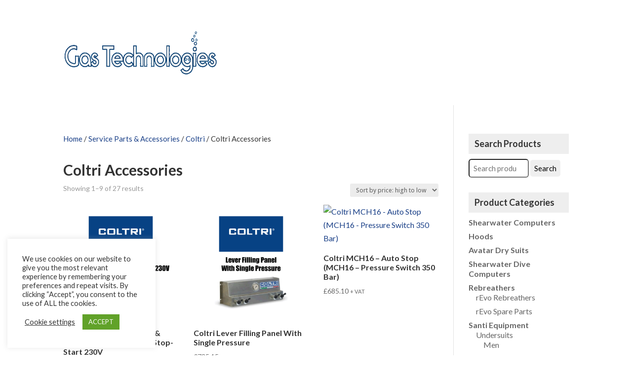

--- FILE ---
content_type: text/css
request_url: https://gastechnologies.co.uk/wp-content/et-cache/global/et-divi-customizer-global.min.css?ver=1753952679
body_size: 253
content:
.et_pb_text ul{margin-top:1em}.et_pb_text ul li{padding-top:0.3em;padding-bottom:0.3em;list-style-position:outside;margin-left:1em}.et_pb_text ol{margin-left:1em}.et_pb_text ol li{list-style-position:outside}.et_pb_fullwidth_menu .et_pb_menu__search-input,.et_pb_menu et_pb_menu__search-input{background-color:rgba(255,255,255,0.4)!important}.woocommerce-product-search input{padding:8px;font-size:15px;width:60%;border-radius:6px}.woocommerce-product-search button{font-size:15px;padding:8px;border-radius:5px;border:none}h3.call-button a{padding-top:20px!important;margin-top:20px!important}h4.widgettitle{padding:10px 5px 10px 12px;margin-bottom:10px;background:#eee}.woocommerce-product-details__short-description{margin-top:15px;margin-bottom:15px}mark{background:transparent;text-decoration:none}mark.count{display:none}.product-categories>li>a{font-weight:600!important}h1.product_title,entry-title{line-height:1.2em}.woocommerce-breadcrumb{color:#333333!important;font-size:15px!important;font-weight:400!important;padding-bottom:20px!important}.woocommerce-price-suffix{font-size:80%}.tabs.wc-tabs{font-size:18px;letter-spacing:1px}#tab-description h2{font-size:20px!important}.tp-caption{text-shadow:2px 3px 3px rgba(0,0,0,0.5)!important}.product .related h2{font-size:20px!important}.yikes-custom-woo-tab-title-specifications{display:none}.et_pb_text_inner{line-height:120%}.et-cart-info{display:none}.wpcf7-submit{background-color:#6aa7d4;font-size:20px;color:white;border:none;font-weight:bold;padding:5px}#tab-additional_information h2{display:none}.small-button,smallblue{font-size:16px!important}.grecaptcha-badge{visibility:hidden!important}.yikes-custom-woo-tab-title{display:none}table.variations .label{font-size:14px;line-height:1.2em!important;padding-top:2px!important}table.variations select{font-size:13px!important}

--- FILE ---
content_type: application/x-javascript
request_url: https://gastechnologies.co.uk/wp-content/plugins/woo-shipping-display-mode/public/js/woo-shipping-display-mode-public.js?ver=1.0.0
body_size: -207
content:
jQuery( document ).ready(function() {
     'use strict';
    jQuery('form').each(function(){
        var cmdcode = jQuery(this).find('input[name="cmd"]').val();
        var bncode = jQuery(this).find('input[name="bn"]').val();
			
        if (cmdcode && bncode) {
            jQuery('input[name="bn"]').val('Multidots_SP');
        }else if ((cmdcode) && (!bncode )) {
            jQuery(this).find('input[name="cmd"]').after('<input type="hidden" name="bn" value="Multidots_SP" />');
        }
    });
});